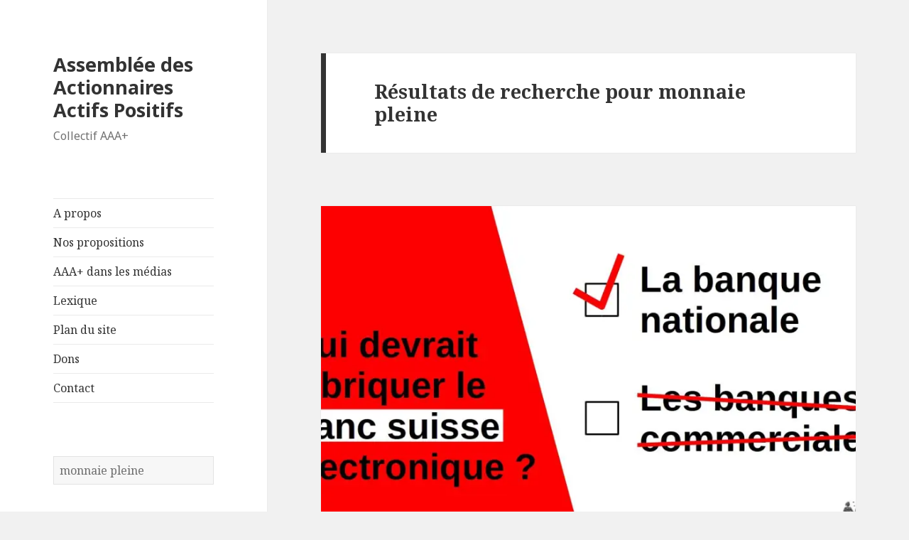

--- FILE ---
content_type: text/html; charset=UTF-8
request_url: http://aaapositifs.ch/?s=monnaie+pleine
body_size: 10036
content:
<!DOCTYPE html>
<html lang="fr-FR" class="no-js">
<head>
	<meta charset="UTF-8">
	<meta name="viewport" content="width=device-width">
	<link rel="profile" href="https://gmpg.org/xfn/11">
	<link rel="pingback" href="http://aaapositifs.ch/xmlrpc.php">
	<!--[if lt IE 9]>
	<script src="http://aaapositifs.ch/wp-content/themes/twentyfifteen/js/html5.js?ver=3.7.0"></script>
	<![endif]-->
	<script>(function(html){html.className = html.className.replace(/\bno-js\b/,'js')})(document.documentElement);</script>
<title>Résultats de recherche pour « monnaie pleine » &#8211; Assemblée des Actionnaires Actifs Positifs</title>
<meta name='robots' content='noindex, follow, max-image-preview:large' />
<link rel='dns-prefetch' href='//secure.gravatar.com' />
<link rel='dns-prefetch' href='//fonts.googleapis.com' />
<link rel='dns-prefetch' href='//s.w.org' />
<link rel='dns-prefetch' href='//v0.wordpress.com' />
<link rel='dns-prefetch' href='//i0.wp.com' />
<link rel='dns-prefetch' href='//i1.wp.com' />
<link rel='dns-prefetch' href='//i2.wp.com' />
<link href='https://fonts.gstatic.com' crossorigin rel='preconnect' />
<link rel="alternate" type="application/rss+xml" title="Assemblée des Actionnaires Actifs Positifs &raquo; Flux" href="http://aaapositifs.ch/feed/" />
<link rel="alternate" type="application/rss+xml" title="Assemblée des Actionnaires Actifs Positifs &raquo; Flux des commentaires" href="http://aaapositifs.ch/comments/feed/" />
<link rel="alternate" type="application/rss+xml" title="Assemblée des Actionnaires Actifs Positifs &raquo; Flux de résultats de la recherche pour « monnaie pleine »" href="http://aaapositifs.ch/search/monnaie+pleine/feed/rss2/" />
		<script>
			window._wpemojiSettings = {"baseUrl":"https:\/\/s.w.org\/images\/core\/emoji\/13.0.1\/72x72\/","ext":".png","svgUrl":"https:\/\/s.w.org\/images\/core\/emoji\/13.0.1\/svg\/","svgExt":".svg","source":{"concatemoji":"http:\/\/aaapositifs.ch\/wp-includes\/js\/wp-emoji-release.min.js?ver=5.7.14"}};
			!function(e,a,t){var n,r,o,i=a.createElement("canvas"),p=i.getContext&&i.getContext("2d");function s(e,t){var a=String.fromCharCode;p.clearRect(0,0,i.width,i.height),p.fillText(a.apply(this,e),0,0);e=i.toDataURL();return p.clearRect(0,0,i.width,i.height),p.fillText(a.apply(this,t),0,0),e===i.toDataURL()}function c(e){var t=a.createElement("script");t.src=e,t.defer=t.type="text/javascript",a.getElementsByTagName("head")[0].appendChild(t)}for(o=Array("flag","emoji"),t.supports={everything:!0,everythingExceptFlag:!0},r=0;r<o.length;r++)t.supports[o[r]]=function(e){if(!p||!p.fillText)return!1;switch(p.textBaseline="top",p.font="600 32px Arial",e){case"flag":return s([127987,65039,8205,9895,65039],[127987,65039,8203,9895,65039])?!1:!s([55356,56826,55356,56819],[55356,56826,8203,55356,56819])&&!s([55356,57332,56128,56423,56128,56418,56128,56421,56128,56430,56128,56423,56128,56447],[55356,57332,8203,56128,56423,8203,56128,56418,8203,56128,56421,8203,56128,56430,8203,56128,56423,8203,56128,56447]);case"emoji":return!s([55357,56424,8205,55356,57212],[55357,56424,8203,55356,57212])}return!1}(o[r]),t.supports.everything=t.supports.everything&&t.supports[o[r]],"flag"!==o[r]&&(t.supports.everythingExceptFlag=t.supports.everythingExceptFlag&&t.supports[o[r]]);t.supports.everythingExceptFlag=t.supports.everythingExceptFlag&&!t.supports.flag,t.DOMReady=!1,t.readyCallback=function(){t.DOMReady=!0},t.supports.everything||(n=function(){t.readyCallback()},a.addEventListener?(a.addEventListener("DOMContentLoaded",n,!1),e.addEventListener("load",n,!1)):(e.attachEvent("onload",n),a.attachEvent("onreadystatechange",function(){"complete"===a.readyState&&t.readyCallback()})),(n=t.source||{}).concatemoji?c(n.concatemoji):n.wpemoji&&n.twemoji&&(c(n.twemoji),c(n.wpemoji)))}(window,document,window._wpemojiSettings);
		</script>
		<style>
img.wp-smiley,
img.emoji {
	display: inline !important;
	border: none !important;
	box-shadow: none !important;
	height: 1em !important;
	width: 1em !important;
	margin: 0 .07em !important;
	vertical-align: -0.1em !important;
	background: none !important;
	padding: 0 !important;
}
</style>
	<link rel='stylesheet' id='twentyfifteen-jetpack-css'  href='http://aaapositifs.ch/wp-content/plugins/jetpack/modules/theme-tools/compat/twentyfifteen.css?ver=9.6.4' media='all' />
<link rel='stylesheet' id='wp-block-library-css'  href='http://aaapositifs.ch/wp-includes/css/dist/block-library/style.min.css?ver=5.7.14' media='all' />
<style id='wp-block-library-inline-css'>
.has-text-align-justify{text-align:justify;}
</style>
<link rel='stylesheet' id='wp-block-library-theme-css'  href='http://aaapositifs.ch/wp-includes/css/dist/block-library/theme.min.css?ver=5.7.14' media='all' />
<link rel='stylesheet' id='twentyfifteen-fonts-css'  href='https://fonts.googleapis.com/css?family=Noto+Sans%3A400italic%2C700italic%2C400%2C700%7CNoto+Serif%3A400italic%2C700italic%2C400%2C700%7CInconsolata%3A400%2C700&#038;subset=latin%2Clatin-ext&#038;display=fallback' media='all' />
<link rel='stylesheet' id='genericons-css'  href='http://aaapositifs.ch/wp-content/plugins/jetpack/_inc/genericons/genericons/genericons.css?ver=3.1' media='all' />
<link rel='stylesheet' id='twentyfifteen-style-css'  href='http://aaapositifs.ch/wp-content/themes/twentyfifteen/style.css?ver=20201208' media='all' />
<link rel='stylesheet' id='twentyfifteen-block-style-css'  href='http://aaapositifs.ch/wp-content/themes/twentyfifteen/css/blocks.css?ver=20190102' media='all' />
<!--[if lt IE 9]>
<link rel='stylesheet' id='twentyfifteen-ie-css'  href='http://aaapositifs.ch/wp-content/themes/twentyfifteen/css/ie.css?ver=20170916' media='all' />
<![endif]-->
<!--[if lt IE 8]>
<link rel='stylesheet' id='twentyfifteen-ie7-css'  href='http://aaapositifs.ch/wp-content/themes/twentyfifteen/css/ie7.css?ver=20141210' media='all' />
<![endif]-->
<link rel='stylesheet' id='jetpack_css-css'  href='http://aaapositifs.ch/wp-content/plugins/jetpack/css/jetpack.css?ver=9.6.4' media='all' />
<script src='http://aaapositifs.ch/wp-includes/js/jquery/jquery.min.js?ver=3.5.1' id='jquery-core-js'></script>
<script src='http://aaapositifs.ch/wp-includes/js/jquery/jquery-migrate.min.js?ver=3.3.2' id='jquery-migrate-js'></script>
<link rel="https://api.w.org/" href="http://aaapositifs.ch/wp-json/" /><link rel="EditURI" type="application/rsd+xml" title="RSD" href="http://aaapositifs.ch/xmlrpc.php?rsd" />
<link rel="wlwmanifest" type="application/wlwmanifest+xml" href="http://aaapositifs.ch/wp-includes/wlwmanifest.xml" /> 
<meta name="generator" content="WordPress 5.7.14" />
<style type='text/css'>img#wpstats{display:none}</style>
		<style>.recentcomments a{display:inline !important;padding:0 !important;margin:0 !important;}</style><script type="text/javascript" src="http://aaapositifs.ch/wp-content/plugins/si-captcha-for-wordpress/captcha/si_captcha.js?ver=1768879328"></script>
<!-- begin SI CAPTCHA Anti-Spam - login/register form style -->
<style type="text/css">
.si_captcha_small { width:175px; height:45px; padding-top:10px; padding-bottom:10px; }
.si_captcha_large { width:250px; height:60px; padding-top:10px; padding-bottom:10px; }
img#si_image_com { border-style:none; margin:0; padding-right:5px; float:left; }
img#si_image_reg { border-style:none; margin:0; padding-right:5px; float:left; }
img#si_image_log { border-style:none; margin:0; padding-right:5px; float:left; }
img#si_image_side_login { border-style:none; margin:0; padding-right:5px; float:left; }
img#si_image_checkout { border-style:none; margin:0; padding-right:5px; float:left; }
img#si_image_jetpack { border-style:none; margin:0; padding-right:5px; float:left; }
img#si_image_bbpress_topic { border-style:none; margin:0; padding-right:5px; float:left; }
.si_captcha_refresh { border-style:none; margin:0; vertical-align:bottom; }
div#si_captcha_input { display:block; padding-top:15px; padding-bottom:5px; }
label#si_captcha_code_label { margin:0; }
input#si_captcha_code_input { width:65px; }
p#si_captcha_code_p { clear: left; padding-top:10px; }
.si-captcha-jetpack-error { color:#DC3232; }
</style>
<!-- end SI CAPTCHA Anti-Spam - login/register form style -->

<!-- Jetpack Open Graph Tags -->
<meta property="og:title" content="Résultats de recherche pour « monnaie pleine » &#8211; Assemblée des Actionnaires Actifs Positifs" />
<meta property="og:site_name" content="Assemblée des Actionnaires Actifs Positifs" />
<meta property="og:image" content="https://s0.wp.com/i/blank.jpg" />
<meta property="og:locale" content="fr_FR" />

<!-- End Jetpack Open Graph Tags -->
</head>

<body class="search search-results wp-embed-responsive">
<div id="page" class="hfeed site">
	<a class="skip-link screen-reader-text" href="#content">Aller au contenu</a>

	<div id="sidebar" class="sidebar">
		<header id="masthead" class="site-header" role="banner">
			<div class="site-branding">
										<p class="site-title"><a href="http://aaapositifs.ch/" rel="home">Assemblée des Actionnaires Actifs Positifs</a></p>
												<p class="site-description">Collectif AAA+</p>
										<button class="secondary-toggle">Menu et widgets</button>
			</div><!-- .site-branding -->
		</header><!-- .site-header -->

			<div id="secondary" class="secondary">

					<nav id="site-navigation" class="main-navigation" role="navigation">
				<div class="menu-menu-aaa-container"><ul id="menu-menu-aaa" class="nav-menu"><li id="menu-item-76" class="menu-item menu-item-type-post_type menu-item-object-page menu-item-76"><a href="http://aaapositifs.ch/a-propos/">A propos</a></li>
<li id="menu-item-81" class="menu-item menu-item-type-post_type menu-item-object-page menu-item-81"><a href="http://aaapositifs.ch/nos-propositions/">Nos propositions</a></li>
<li id="menu-item-255" class="menu-item menu-item-type-post_type menu-item-object-page menu-item-255"><a href="http://aaapositifs.ch/aaa-dans-les-medias/">AAA+ dans les médias</a></li>
<li id="menu-item-190" class="menu-item menu-item-type-post_type menu-item-object-page menu-item-190"><a href="http://aaapositifs.ch/lexique/">Lexique</a></li>
<li id="menu-item-385" class="menu-item menu-item-type-post_type menu-item-object-page menu-item-385"><a href="http://aaapositifs.ch/plan-du-site/">Plan du site</a></li>
<li id="menu-item-627" class="menu-item menu-item-type-post_type menu-item-object-page menu-item-627"><a href="http://aaapositifs.ch/dons/">Dons</a></li>
<li id="menu-item-46" class="menu-item menu-item-type-post_type menu-item-object-page menu-item-46"><a href="http://aaapositifs.ch/contact/">Contact</a></li>
</ul></div>			</nav><!-- .main-navigation -->
		
		
					<div id="widget-area" class="widget-area" role="complementary">
				<aside id="search-2" class="widget widget_search"><form role="search" method="get" class="search-form" action="http://aaapositifs.ch/">
				<label>
					<span class="screen-reader-text">Rechercher :</span>
					<input type="search" class="search-field" placeholder="Rechercher…" value="monnaie pleine" name="s" />
				</label>
				<input type="submit" class="search-submit screen-reader-text" value="Rechercher" />
			</form></aside>
		<aside id="recent-posts-2" class="widget widget_recent_entries">
		<h2 class="widget-title">Articles récents</h2><nav role="navigation" aria-label="Articles récents">
		<ul>
											<li>
					<a href="http://aaapositifs.ch/il-est-temps-que-les-cantons-demandent-leur-du-a-la-bns/">Il est temps que les cantons demandent leur dû à la BNS</a>
									</li>
											<li>
					<a href="http://aaapositifs.ch/canton-de-geneve-tu-veux-chf-400-millions-non-merci/">Canton de Genève, tu veux CHF 400 millions ? non merci&#8230;</a>
									</li>
											<li>
					<a href="http://aaapositifs.ch/alain-berset-cree-des-fake-news-a-propos-du-benefice-de-la-banque-nationale-suisse/">Alain Berset crée des fake news à propos du bénéfice de la Banque Nationale Suisse</a>
									</li>
											<li>
					<a href="http://aaapositifs.ch/petition-favoriser-linnovation-par-la-creation-monetaire-via-un-crowdfunding-citoyen/">Favoriser l&rsquo;innovation avec la création monétaire via un crowdfunding citoyen</a>
									</li>
											<li>
					<a href="http://aaapositifs.ch/mon-compte-en-banque-est-garanti-jusqua-chf-100-000-vraiment/">Mon compte en banque est garanti jusqu&rsquo;à CHF 100 000.- vraiment ?</a>
									</li>
					</ul>

		</nav></aside><aside id="twitter_timeline-2" class="widget widget_twitter_timeline"><h2 class="widget-title">Suivez-nous sur Twitter</h2><a class="twitter-timeline" data-height="400" data-theme="light" data-border-color="#e8e8e8" data-lang="FR" data-partner="jetpack" href="https://twitter.com/aaapositifs" href="https://twitter.com/aaapositifs">Mes Tweets</a></aside><aside id="categories-2" class="widget widget_categories"><h2 class="widget-title">Catégories</h2><nav role="navigation" aria-label="Catégories">
			<ul>
					<li class="cat-item cat-item-82"><a href="http://aaapositifs.ch/category/bns/agbns2017/">AGBNS2017</a>
</li>
	<li class="cat-item cat-item-129"><a href="http://aaapositifs.ch/category/bns/agbns2018/">AGBNS2018</a>
</li>
	<li class="cat-item cat-item-128"><a href="http://aaapositifs.ch/category/benefice-net-bns/">Bénéfice net BNS</a>
</li>
	<li class="cat-item cat-item-3"><a href="http://aaapositifs.ch/category/bns/">BNS</a>
</li>
	<li class="cat-item cat-item-39"><a href="http://aaapositifs.ch/category/monnaie/">monnaie</a>
</li>
	<li class="cat-item cat-item-1"><a href="http://aaapositifs.ch/category/non-classe/">Non classé</a>
</li>
	<li class="cat-item cat-item-5"><a href="http://aaapositifs.ch/category/propositionag2017/">propositionAG2017</a>
</li>
			</ul>

			</nav></aside><aside id="recent-comments-2" class="widget widget_recent_comments"><h2 class="widget-title">Commentaires récents</h2><nav role="navigation" aria-label="Commentaires récents"><ul id="recentcomments"><li class="recentcomments"><span class="comment-author-link"><a href='https://1291.one/apres/' rel='external nofollow ugc' class='url'>Après ? | 1291</a></span> dans <a href="http://aaapositifs.ch/il-est-temps-que-les-cantons-demandent-leur-du-a-la-bns/#comment-2753">Il est temps que les cantons demandent leur dû à la BNS</a></li><li class="recentcomments"><span class="comment-author-link"><a href='https://microtaxe.ch/vos-idees/' rel='external nofollow ugc' class='url'>BNS&#8230; Vos idées ? | Microtaxe</a></span> dans <a href="http://aaapositifs.ch/notre-objectif-est-la-transformation-de-la-bns-en-cooperative-citoyenne/#comment-2752">Transformer la BNS en coopérative citoyenne: et si c&rsquo;était le plus efficace?</a></li><li class="recentcomments"><span class="comment-author-link"><a href='http://microtaxe.ch/vos-idees/' rel='external nofollow ugc' class='url'>BNS&#8230; Vos idées ? | Microtaxe</a></span> dans <a href="http://aaapositifs.ch/propositions-du-collectif-aaa-pour-lag-de-la-bns-2017/#comment-2751">Propositions du collectif AAA+ pour l&rsquo;AG de la BNS 2017</a></li><li class="recentcomments"><span class="comment-author-link"><a href='http://microtaxe.ch/no-taxe-ou-micro-impot/' rel='external nofollow ugc' class='url'>No taxe ou micro-impôt ? | Microtaxe</a></span> dans <a href="http://aaapositifs.ch/il-est-temps-que-les-cantons-demandent-leur-du-a-la-bns/#comment-2750">Il est temps que les cantons demandent leur dû à la BNS</a></li><li class="recentcomments"><span class="comment-author-link"><a href='https://martouf.ch/2020/04/dossier-histoire-de-la-monnaie-et-des-systemes-economiques/' rel='external nofollow ugc' class='url'>Dossier: histoire de la monnaie et des systèmes économiques - Martouf le Synthéticien</a></span> dans <a href="http://aaapositifs.ch/qui-se-souvient-de-la-faillite-du-credit-suisse-en-2008/#comment-2749">Qui se souvient de la faillite du Crédit Suisse en 2008 ?</a></li></ul></nav></aside><aside id="archives-2" class="widget widget_archive"><h2 class="widget-title">Archives</h2><nav role="navigation" aria-label="Archives">
			<ul>
					<li><a href='http://aaapositifs.ch/2019/03/'>mars 2019</a></li>
	<li><a href='http://aaapositifs.ch/2018/04/'>avril 2018</a></li>
	<li><a href='http://aaapositifs.ch/2017/11/'>novembre 2017</a></li>
	<li><a href='http://aaapositifs.ch/2017/10/'>octobre 2017</a></li>
	<li><a href='http://aaapositifs.ch/2017/09/'>septembre 2017</a></li>
	<li><a href='http://aaapositifs.ch/2017/05/'>mai 2017</a></li>
	<li><a href='http://aaapositifs.ch/2017/04/'>avril 2017</a></li>
	<li><a href='http://aaapositifs.ch/2017/02/'>février 2017</a></li>
	<li><a href='http://aaapositifs.ch/2016/05/'>mai 2016</a></li>
	<li><a href='http://aaapositifs.ch/2016/04/'>avril 2016</a></li>
			</ul>

			</nav></aside>			</div><!-- .widget-area -->
		
	</div><!-- .secondary -->

	</div><!-- .sidebar -->

	<div id="content" class="site-content">

	<section id="primary" class="content-area">
		<main id="main" class="site-main" role="main">

		
			<header class="page-header">
				<h1 class="page-title">
				Résultats de recherche pour monnaie pleine				</h1>
			</header><!-- .page-header -->

			
				
<article id="post-276" class="post-276 post type-post status-publish format-standard has-post-thumbnail hentry category-monnaie tag-commentaire-article tag-correction tag-monnaie-pleine">
	
	<a class="post-thumbnail" href="http://aaapositifs.ch/correction-et-commentaire-dun-article-paru-sur-linitiative-monnaie-pleine/" aria-hidden="true">
		<img width="825" height="510" src="https://i0.wp.com/aaapositifs.ch/wp-content/uploads/2018/02/initiative-monnaie-pleine-qui-fabrique-la-monnaie-le-franc-suisse-CHF.jpg?resize=825%2C510" class="attachment-post-thumbnail size-post-thumbnail wp-post-image" alt="Correction et commentaire d&rsquo;un article paru sur l&rsquo;initiative monnaie pleine" loading="lazy" data-attachment-id="490" data-permalink="http://aaapositifs.ch/le-conseil-federal-dit-que-creer-de-la-monnaie-est-un-business-comme-un-autre/initiative-monnaie-pleine-qui-fabrique-la-monnaie-le-franc-suisse-chf/" data-orig-file="https://i0.wp.com/aaapositifs.ch/wp-content/uploads/2018/02/initiative-monnaie-pleine-qui-fabrique-la-monnaie-le-franc-suisse-CHF.jpg?fit=1548%2C774" data-orig-size="1548,774" data-comments-opened="1" data-image-meta="{&quot;aperture&quot;:&quot;0&quot;,&quot;credit&quot;:&quot;&quot;,&quot;camera&quot;:&quot;&quot;,&quot;caption&quot;:&quot;&quot;,&quot;created_timestamp&quot;:&quot;0&quot;,&quot;copyright&quot;:&quot;&quot;,&quot;focal_length&quot;:&quot;0&quot;,&quot;iso&quot;:&quot;0&quot;,&quot;shutter_speed&quot;:&quot;0&quot;,&quot;title&quot;:&quot;&quot;,&quot;orientation&quot;:&quot;0&quot;}" data-image-title="initiative monnaie pleine qui fabrique la monnaie le franc suisse CHF" data-image-description="" data-medium-file="https://i0.wp.com/aaapositifs.ch/wp-content/uploads/2018/02/initiative-monnaie-pleine-qui-fabrique-la-monnaie-le-franc-suisse-CHF.jpg?fit=300%2C150" data-large-file="https://i0.wp.com/aaapositifs.ch/wp-content/uploads/2018/02/initiative-monnaie-pleine-qui-fabrique-la-monnaie-le-franc-suisse-CHF.jpg?fit=660%2C330" />	</a>

		
	<header class="entry-header">
		<h2 class="entry-title"><a href="http://aaapositifs.ch/correction-et-commentaire-dun-article-paru-sur-linitiative-monnaie-pleine/" rel="bookmark">Correction et commentaire d&rsquo;un article paru sur l&rsquo;initiative monnaie pleine</a></h2>	</header><!-- .entry-header -->

	<div class="entry-summary">
		<p>Voici des commentaires et des corrections sur l&rsquo;article à propos de l&rsquo;initiative monnaie pleine paru le 1er septembre 2017 dans quelques médias de Tamedia en Suisse romande: Voir l&rsquo;article sur Le Matin&#8230; Voir l&rsquo;article sur 24h  «MONNAIE PLEINE» PROMET UN NOUVEAU MONDE L&rsquo;initiative «monnaie pleine» exige que seule la BNS soit compétente pour la création &hellip; <a href="http://aaapositifs.ch/correction-et-commentaire-dun-article-paru-sur-linitiative-monnaie-pleine/" class="more-link">Continuer la lecture de <span class="screen-reader-text">Correction et commentaire d&rsquo;un article paru sur l&rsquo;initiative monnaie pleine</span></a></p>
	</div><!-- .entry-summary -->

	
		<footer class="entry-footer">
			<span class="posted-on"><span class="screen-reader-text">Publié le </span><a href="http://aaapositifs.ch/correction-et-commentaire-dun-article-paru-sur-linitiative-monnaie-pleine/" rel="bookmark"><time class="entry-date published" datetime="2017-09-02T17:17:00+02:00">2 septembre 2017</time><time class="updated" datetime="2019-03-11T21:33:45+01:00">11 mars 2019</time></a></span><span class="byline"><span class="author vcard"><span class="screen-reader-text">Auteur </span><a class="url fn n" href="http://aaapositifs.ch/author/collectifaaa/">CollectifAAA</a></span></span><span class="cat-links"><span class="screen-reader-text">Catégories </span><a href="http://aaapositifs.ch/category/monnaie/" rel="category tag">monnaie</a></span><span class="tags-links"><span class="screen-reader-text">Mots-clés </span><a href="http://aaapositifs.ch/tag/commentaire-article/" rel="tag">commentaire article</a>, <a href="http://aaapositifs.ch/tag/correction/" rel="tag">correction</a>, <a href="http://aaapositifs.ch/tag/monnaie-pleine/" rel="tag">monnaie pleine</a></span><span class="comments-link"><a href="http://aaapositifs.ch/correction-et-commentaire-dun-article-paru-sur-linitiative-monnaie-pleine/#respond">Laisser un commentaire<span class="screen-reader-text"> sur Correction et commentaire d&rsquo;un article paru sur l&rsquo;initiative monnaie pleine</span></a></span>					</footer><!-- .entry-footer -->

	
</article><!-- #post-276 -->

				
<article id="post-287" class="post-287 post type-post status-publish format-standard has-post-thumbnail hentry category-monnaie tag-bns tag-conseil-federal tag-constitution tag-interpellation tag-monnaie tag-monnaie-pleine tag-seigneuriage tag-substituts-monetaires">
	
	<a class="post-thumbnail" href="http://aaapositifs.ch/le-conseil-federal-dit-que-creer-de-la-monnaie-est-un-business-comme-un-autre/" aria-hidden="true">
		<img width="825" height="510" src="https://i2.wp.com/aaapositifs.ch/wp-content/uploads/2017/10/palais-federal-suisse-palmier.jpg?resize=825%2C510" class="attachment-post-thumbnail size-post-thumbnail wp-post-image" alt="Le conseil fédéral dit que créer de la monnaie est un business comme un autre" loading="lazy" data-attachment-id="297" data-permalink="http://aaapositifs.ch/le-conseil-federal-dit-que-creer-de-la-monnaie-est-un-business-comme-un-autre/palais-federal-suisse-palmier/" data-orig-file="https://i2.wp.com/aaapositifs.ch/wp-content/uploads/2017/10/palais-federal-suisse-palmier.jpg?fit=1024%2C682" data-orig-size="1024,682" data-comments-opened="1" data-image-meta="{&quot;aperture&quot;:&quot;5.6&quot;,&quot;credit&quot;:&quot;Mathieu Despont&quot;,&quot;camera&quot;:&quot;E-P5&quot;,&quot;caption&quot;:&quot;&quot;,&quot;created_timestamp&quot;:&quot;1461953029&quot;,&quot;copyright&quot;:&quot;&quot;,&quot;focal_length&quot;:&quot;17&quot;,&quot;iso&quot;:&quot;200&quot;,&quot;shutter_speed&quot;:&quot;0.0025&quot;,&quot;title&quot;:&quot;&quot;,&quot;orientation&quot;:&quot;1&quot;}" data-image-title="palais-federal-suisse-palmier" data-image-description="" data-medium-file="https://i2.wp.com/aaapositifs.ch/wp-content/uploads/2017/10/palais-federal-suisse-palmier.jpg?fit=300%2C200" data-large-file="https://i2.wp.com/aaapositifs.ch/wp-content/uploads/2017/10/palais-federal-suisse-palmier.jpg?fit=660%2C440" />	</a>

		
	<header class="entry-header">
		<h2 class="entry-title"><a href="http://aaapositifs.ch/le-conseil-federal-dit-que-creer-de-la-monnaie-est-un-business-comme-un-autre/" rel="bookmark">Le conseil fédéral dit que créer de la monnaie est un business comme un autre</a></h2>	</header><!-- .entry-header -->

	<div class="entry-summary">
		<p>A la réponse à l’interpellation 12-3305 qui demandait si c’est normal que les banques commerciales créent de la monnaie, le Conseil Fédéral a répondu: « La croissance des substituts monétaires est laissée à la libre appréciation des marchés, conformément à la conception du secteur privé ancré dans la Constitution » Pour la première fois le conseil fédéral donne un nom &hellip; <a href="http://aaapositifs.ch/le-conseil-federal-dit-que-creer-de-la-monnaie-est-un-business-comme-un-autre/" class="more-link">Continuer la lecture de <span class="screen-reader-text">Le conseil fédéral dit que créer de la monnaie est un business comme un autre</span></a></p>
	</div><!-- .entry-summary -->

	
		<footer class="entry-footer">
			<span class="posted-on"><span class="screen-reader-text">Publié le </span><a href="http://aaapositifs.ch/le-conseil-federal-dit-que-creer-de-la-monnaie-est-un-business-comme-un-autre/" rel="bookmark"><time class="entry-date published" datetime="2017-10-14T10:56:03+02:00">14 octobre 2017</time><time class="updated" datetime="2018-02-09T15:26:54+01:00">9 février 2018</time></a></span><span class="byline"><span class="author vcard"><span class="screen-reader-text">Auteur </span><a class="url fn n" href="http://aaapositifs.ch/author/collectifaaa/">CollectifAAA</a></span></span><span class="cat-links"><span class="screen-reader-text">Catégories </span><a href="http://aaapositifs.ch/category/monnaie/" rel="category tag">monnaie</a></span><span class="tags-links"><span class="screen-reader-text">Mots-clés </span><a href="http://aaapositifs.ch/tag/bns/" rel="tag">BNS</a>, <a href="http://aaapositifs.ch/tag/conseil-federal/" rel="tag">Conseil Fédéral</a>, <a href="http://aaapositifs.ch/tag/constitution/" rel="tag">Constitution</a>, <a href="http://aaapositifs.ch/tag/interpellation/" rel="tag">interpellation</a>, <a href="http://aaapositifs.ch/tag/monnaie/" rel="tag">monnaie</a>, <a href="http://aaapositifs.ch/tag/monnaie-pleine/" rel="tag">monnaie pleine</a>, <a href="http://aaapositifs.ch/tag/seigneuriage/" rel="tag">seigneuriage</a>, <a href="http://aaapositifs.ch/tag/substituts-monetaires/" rel="tag">substituts monétaires</a></span><span class="comments-link"><a href="http://aaapositifs.ch/le-conseil-federal-dit-que-creer-de-la-monnaie-est-un-business-comme-un-autre/#comments">4 commentaires <span class="screen-reader-text"> sur Le conseil fédéral dit que créer de la monnaie est un business comme un autre</span></a></span>					</footer><!-- .entry-footer -->

	
</article><!-- #post-287 -->

				
<article id="post-283" class="post-283 post type-post status-publish format-standard has-post-thumbnail hentry category-monnaie tag-bail-in tag-finma tag-monnaie-pleine tag-monnaie-scripturale tag-quatar tag-seigneuriage tag-swissbanking tag-video">
	
	<a class="post-thumbnail" href="http://aaapositifs.ch/lassociation-suisse-des-banquiers-avoue-que-les-banques-creent-de-la-monnaie-scripturale/" aria-hidden="true">
		<img width="715" height="510" src="https://i0.wp.com/aaapositifs.ch/wp-content/uploads/2018/02/initiative-monnaie-pleine-creation-monetaire-par-le-credit-bancaire.jpg?resize=715%2C510" class="attachment-post-thumbnail size-post-thumbnail wp-post-image" alt="L’Association Suisse des Banquiers avoue que les banques créent de la monnaie scripturale" loading="lazy" data-attachment-id="486" data-permalink="http://aaapositifs.ch/initiative-monnaie-pleine-creation-monetaire-par-le-credit-bancaire/" data-orig-file="https://i0.wp.com/aaapositifs.ch/wp-content/uploads/2018/02/initiative-monnaie-pleine-creation-monetaire-par-le-credit-bancaire.jpg?fit=715%2C960" data-orig-size="715,960" data-comments-opened="1" data-image-meta="{&quot;aperture&quot;:&quot;0&quot;,&quot;credit&quot;:&quot;&quot;,&quot;camera&quot;:&quot;&quot;,&quot;caption&quot;:&quot;&quot;,&quot;created_timestamp&quot;:&quot;0&quot;,&quot;copyright&quot;:&quot;&quot;,&quot;focal_length&quot;:&quot;0&quot;,&quot;iso&quot;:&quot;0&quot;,&quot;shutter_speed&quot;:&quot;0&quot;,&quot;title&quot;:&quot;&quot;,&quot;orientation&quot;:&quot;0&quot;}" data-image-title="initiative monnaie pleine creation monetaire par le credit bancaire" data-image-description="" data-medium-file="https://i0.wp.com/aaapositifs.ch/wp-content/uploads/2018/02/initiative-monnaie-pleine-creation-monetaire-par-le-credit-bancaire.jpg?fit=223%2C300" data-large-file="https://i0.wp.com/aaapositifs.ch/wp-content/uploads/2018/02/initiative-monnaie-pleine-creation-monetaire-par-le-credit-bancaire.jpg?fit=660%2C886" />	</a>

		
	<header class="entry-header">
		<h2 class="entry-title"><a href="http://aaapositifs.ch/lassociation-suisse-des-banquiers-avoue-que-les-banques-creent-de-la-monnaie-scripturale/" rel="bookmark">L’Association Suisse des Banquiers avoue que les banques créent de la monnaie scripturale</a></h2>	</header><!-- .entry-header -->

	<div class="entry-summary">
		<p>Voici une vidéo de SwissBanking qui explique que: « OUI, la banque peut produire elle même ce que l&rsquo;on appelle la monnaie scripturale » Pendant des années les banques commerciales ont nié qu&rsquo;elles créent de la monnaie. En fait, c&rsquo;était même souvent juste par ce que les dirigeants même de ces banques ne l&rsquo;on pas compris! (Comme &hellip; <a href="http://aaapositifs.ch/lassociation-suisse-des-banquiers-avoue-que-les-banques-creent-de-la-monnaie-scripturale/" class="more-link">Continuer la lecture de <span class="screen-reader-text">L’Association Suisse des Banquiers avoue que les banques créent de la monnaie scripturale</span></a></p>
	</div><!-- .entry-summary -->

	
		<footer class="entry-footer">
			<span class="posted-on"><span class="screen-reader-text">Publié le </span><a href="http://aaapositifs.ch/lassociation-suisse-des-banquiers-avoue-que-les-banques-creent-de-la-monnaie-scripturale/" rel="bookmark"><time class="entry-date published" datetime="2017-10-14T10:29:09+02:00">14 octobre 2017</time><time class="updated" datetime="2018-02-09T15:32:30+01:00">9 février 2018</time></a></span><span class="byline"><span class="author vcard"><span class="screen-reader-text">Auteur </span><a class="url fn n" href="http://aaapositifs.ch/author/collectifaaa/">CollectifAAA</a></span></span><span class="cat-links"><span class="screen-reader-text">Catégories </span><a href="http://aaapositifs.ch/category/monnaie/" rel="category tag">monnaie</a></span><span class="tags-links"><span class="screen-reader-text">Mots-clés </span><a href="http://aaapositifs.ch/tag/bail-in/" rel="tag">bail-in</a>, <a href="http://aaapositifs.ch/tag/finma/" rel="tag">FINMA</a>, <a href="http://aaapositifs.ch/tag/monnaie-pleine/" rel="tag">monnaie pleine</a>, <a href="http://aaapositifs.ch/tag/monnaie-scripturale/" rel="tag">monnaie scripturale</a>, <a href="http://aaapositifs.ch/tag/quatar/" rel="tag">Quatar</a>, <a href="http://aaapositifs.ch/tag/seigneuriage/" rel="tag">seigneuriage</a>, <a href="http://aaapositifs.ch/tag/swissbanking/" rel="tag">swissbanking</a>, <a href="http://aaapositifs.ch/tag/video/" rel="tag">vidéo</a></span><span class="comments-link"><a href="http://aaapositifs.ch/lassociation-suisse-des-banquiers-avoue-que-les-banques-creent-de-la-monnaie-scripturale/#respond">Laisser un commentaire<span class="screen-reader-text"> sur L’Association Suisse des Banquiers avoue que les banques créent de la monnaie scripturale</span></a></span>					</footer><!-- .entry-footer -->

	
</article><!-- #post-283 -->

				
<article id="post-468" class="post-468 post type-post status-publish format-standard has-post-thumbnail hentry category-monnaie tag-banque tag-credit-suisse tag-depot tag-esisuisse tag-faillite tag-garantie tag-postfinance tag-suisse tag-systemique tag-ubs">
	
	<a class="post-thumbnail" href="http://aaapositifs.ch/mon-compte-en-banque-est-garanti-jusqua-chf-100-000-vraiment/" aria-hidden="true">
		<img width="715" height="510" src="https://i1.wp.com/aaapositifs.ch/wp-content/uploads/2018/02/initiative-monnaie-pleine-bail-in.jpg?resize=715%2C510" class="attachment-post-thumbnail size-post-thumbnail wp-post-image" alt="Mon compte en banque est garanti jusqu&rsquo;à CHF 100 000.- vraiment ?" loading="lazy" data-attachment-id="485" data-permalink="http://aaapositifs.ch/initiative-monnaie-pleine-bail-in/" data-orig-file="https://i1.wp.com/aaapositifs.ch/wp-content/uploads/2018/02/initiative-monnaie-pleine-bail-in.jpg?fit=715%2C960" data-orig-size="715,960" data-comments-opened="1" data-image-meta="{&quot;aperture&quot;:&quot;0&quot;,&quot;credit&quot;:&quot;&quot;,&quot;camera&quot;:&quot;&quot;,&quot;caption&quot;:&quot;&quot;,&quot;created_timestamp&quot;:&quot;0&quot;,&quot;copyright&quot;:&quot;&quot;,&quot;focal_length&quot;:&quot;0&quot;,&quot;iso&quot;:&quot;0&quot;,&quot;shutter_speed&quot;:&quot;0&quot;,&quot;title&quot;:&quot;&quot;,&quot;orientation&quot;:&quot;0&quot;}" data-image-title="initiative monnaie pleine bail in" data-image-description="" data-medium-file="https://i1.wp.com/aaapositifs.ch/wp-content/uploads/2018/02/initiative-monnaie-pleine-bail-in.jpg?fit=223%2C300" data-large-file="https://i1.wp.com/aaapositifs.ch/wp-content/uploads/2018/02/initiative-monnaie-pleine-bail-in.jpg?fit=660%2C886" />	</a>

		
	<header class="entry-header">
		<h2 class="entry-title"><a href="http://aaapositifs.ch/mon-compte-en-banque-est-garanti-jusqua-chf-100-000-vraiment/" rel="bookmark">Mon compte en banque est garanti jusqu&rsquo;à CHF 100 000.- vraiment ?</a></h2>	</header><!-- .entry-header -->

	<div class="entry-summary">
		<p>Quand on explique à quelqu&rsquo;un la différence de qualité qu&rsquo;il y a entre une monnaie ayant cours légal, (les pièces, billets, et compte de la BNS, selon la LUMMP) et un substitut monétaire qu&rsquo;est la monnaie sur les comptes en banques, (Soit des promesses de la banque de vous donner de la monnaie ayant cours légal) on &hellip; <a href="http://aaapositifs.ch/mon-compte-en-banque-est-garanti-jusqua-chf-100-000-vraiment/" class="more-link">Continuer la lecture de <span class="screen-reader-text">Mon compte en banque est garanti jusqu&rsquo;à CHF 100 000.- vraiment ?</span></a></p>
	</div><!-- .entry-summary -->

	
		<footer class="entry-footer">
			<span class="posted-on"><span class="screen-reader-text">Publié le </span><a href="http://aaapositifs.ch/mon-compte-en-banque-est-garanti-jusqua-chf-100-000-vraiment/" rel="bookmark"><time class="entry-date published" datetime="2017-11-15T14:07:50+01:00">15 novembre 2017</time><time class="updated" datetime="2018-02-09T15:16:57+01:00">9 février 2018</time></a></span><span class="byline"><span class="author vcard"><span class="screen-reader-text">Auteur </span><a class="url fn n" href="http://aaapositifs.ch/author/collectifaaa/">CollectifAAA</a></span></span><span class="cat-links"><span class="screen-reader-text">Catégories </span><a href="http://aaapositifs.ch/category/monnaie/" rel="category tag">monnaie</a></span><span class="tags-links"><span class="screen-reader-text">Mots-clés </span><a href="http://aaapositifs.ch/tag/banque/" rel="tag">banque</a>, <a href="http://aaapositifs.ch/tag/credit-suisse/" rel="tag">Crédit Suisse</a>, <a href="http://aaapositifs.ch/tag/depot/" rel="tag">dépôt</a>, <a href="http://aaapositifs.ch/tag/esisuisse/" rel="tag">esisuisse</a>, <a href="http://aaapositifs.ch/tag/faillite/" rel="tag">faillite</a>, <a href="http://aaapositifs.ch/tag/garantie/" rel="tag">garantie</a>, <a href="http://aaapositifs.ch/tag/postfinance/" rel="tag">postfinance</a>, <a href="http://aaapositifs.ch/tag/suisse/" rel="tag">suisse</a>, <a href="http://aaapositifs.ch/tag/systemique/" rel="tag">systémique</a>, <a href="http://aaapositifs.ch/tag/ubs/" rel="tag">UBS</a></span><span class="comments-link"><a href="http://aaapositifs.ch/mon-compte-en-banque-est-garanti-jusqua-chf-100-000-vraiment/#comments">2 commentaires <span class="screen-reader-text"> sur Mon compte en banque est garanti jusqu&rsquo;à CHF 100 000.- vraiment ?</span></a></span>					</footer><!-- .entry-footer -->

	
</article><!-- #post-468 -->

				
<article id="post-164" class="post-164 page type-page status-publish has-post-thumbnail hentry">
	
	<a class="post-thumbnail" href="http://aaapositifs.ch/lexique/" aria-hidden="true">
		<img width="825" height="510" src="https://i2.wp.com/aaapositifs.ch/wp-content/uploads/2017/10/banque-change-titre.jpg?resize=825%2C510" class="attachment-post-thumbnail size-post-thumbnail wp-post-image" alt="Lexique" loading="lazy" data-attachment-id="309" data-permalink="http://aaapositifs.ch/banque-change-titre/" data-orig-file="https://i2.wp.com/aaapositifs.ch/wp-content/uploads/2017/10/banque-change-titre.jpg?fit=1024%2C576" data-orig-size="1024,576" data-comments-opened="1" data-image-meta="{&quot;aperture&quot;:&quot;3.5&quot;,&quot;credit&quot;:&quot;Mathieu Despont&quot;,&quot;camera&quot;:&quot;Canon PowerShot SX1 IS&quot;,&quot;caption&quot;:&quot;&quot;,&quot;created_timestamp&quot;:&quot;1386678404&quot;,&quot;copyright&quot;:&quot;&quot;,&quot;focal_length&quot;:&quot;8.322&quot;,&quot;iso&quot;:&quot;125&quot;,&quot;shutter_speed&quot;:&quot;0.008&quot;,&quot;title&quot;:&quot;&quot;,&quot;orientation&quot;:&quot;1&quot;}" data-image-title="banque change titre" data-image-description="" data-medium-file="https://i2.wp.com/aaapositifs.ch/wp-content/uploads/2017/10/banque-change-titre.jpg?fit=300%2C169" data-large-file="https://i2.wp.com/aaapositifs.ch/wp-content/uploads/2017/10/banque-change-titre.jpg?fit=660%2C371" />	</a>

		
	<header class="entry-header">
		<h2 class="entry-title"><a href="http://aaapositifs.ch/lexique/" rel="bookmark">Lexique</a></h2>	</header><!-- .entry-header -->

	<div class="entry-summary">
		<p>Dans le domaine de la monnaie, il y a parfois du vocabulaire qui n&rsquo;est pas clair. Voici un lexique qui définit clairement les mots que nous utilisons: &#8212;&#8211; Cette page est encore en construction &#8212;&#8211; Argent → Métal au numéro atomique 47. Nous préférons utiliser le terme de monnaie. Bail-in → Possibilité introduite entre 2012 (en Suisse, Art &hellip; <a href="http://aaapositifs.ch/lexique/" class="more-link">Continuer la lecture de <span class="screen-reader-text">Lexique</span></a></p>
	</div><!-- .entry-summary -->

	
		
	
</article><!-- #post-164 -->

				
<article id="post-126" class="post-126 post type-post status-publish format-standard has-post-thumbnail hentry category-monnaie tag-chf tag-credit tag-definition tag-franc-suisse tag-monnaie tag-monnaie-pleine tag-monnaie-scripturale">
	
	<a class="post-thumbnail" href="http://aaapositifs.ch/quelle-est-la-definition-du-franc-suisse-chf/" aria-hidden="true">
		<img width="825" height="445" src="https://i1.wp.com/aaapositifs.ch/wp-content/uploads/2017/10/billet-de-banque-franc-suisse.jpg?resize=825%2C445" class="attachment-post-thumbnail size-post-thumbnail wp-post-image" alt="Quelle est la définition du franc Suisse CHF ?" loading="lazy" data-attachment-id="323" data-permalink="http://aaapositifs.ch/billet-de-banque-franc-suisse/" data-orig-file="https://i1.wp.com/aaapositifs.ch/wp-content/uploads/2017/10/billet-de-banque-franc-suisse.jpg?fit=1024%2C445" data-orig-size="1024,445" data-comments-opened="1" data-image-meta="{&quot;aperture&quot;:&quot;3.5&quot;,&quot;credit&quot;:&quot;Mathieu Despont&quot;,&quot;camera&quot;:&quot;E-P5&quot;,&quot;caption&quot;:&quot;&quot;,&quot;created_timestamp&quot;:&quot;1424788570&quot;,&quot;copyright&quot;:&quot;&quot;,&quot;focal_length&quot;:&quot;17&quot;,&quot;iso&quot;:&quot;200&quot;,&quot;shutter_speed&quot;:&quot;0.004&quot;,&quot;title&quot;:&quot;&quot;,&quot;orientation&quot;:&quot;1&quot;}" data-image-title="billet de banque franc suisse" data-image-description="" data-medium-file="https://i1.wp.com/aaapositifs.ch/wp-content/uploads/2017/10/billet-de-banque-franc-suisse.jpg?fit=300%2C130" data-large-file="https://i1.wp.com/aaapositifs.ch/wp-content/uploads/2017/10/billet-de-banque-franc-suisse.jpg?fit=660%2C287" />	</a>

		
	<header class="entry-header">
		<h2 class="entry-title"><a href="http://aaapositifs.ch/quelle-est-la-definition-du-franc-suisse-chf/" rel="bookmark">Quelle est la définition du franc Suisse CHF ?</a></h2>	</header><!-- .entry-header -->

	<div class="entry-summary">
		<p>La Loi sur l’Unité Monétaire et les moyens de Paiement (LUMMP) nous dit que l’unité de monnaie est le franc et que les moyens de paiement légaux sont : les espèces métalliques émises par la Confédération =&gt; les pièces les billets de banque émis par la Banque nationale suisse les avoirs à vue en francs &hellip; <a href="http://aaapositifs.ch/quelle-est-la-definition-du-franc-suisse-chf/" class="more-link">Continuer la lecture de <span class="screen-reader-text">Quelle est la définition du franc Suisse CHF ?</span></a></p>
	</div><!-- .entry-summary -->

	
		<footer class="entry-footer">
			<span class="posted-on"><span class="screen-reader-text">Publié le </span><a href="http://aaapositifs.ch/quelle-est-la-definition-du-franc-suisse-chf/" rel="bookmark"><time class="entry-date published" datetime="2017-02-23T16:57:42+01:00">23 février 2017</time><time class="updated" datetime="2018-02-09T15:48:08+01:00">9 février 2018</time></a></span><span class="byline"><span class="author vcard"><span class="screen-reader-text">Auteur </span><a class="url fn n" href="http://aaapositifs.ch/author/collectifaaa/">CollectifAAA</a></span></span><span class="cat-links"><span class="screen-reader-text">Catégories </span><a href="http://aaapositifs.ch/category/monnaie/" rel="category tag">monnaie</a></span><span class="tags-links"><span class="screen-reader-text">Mots-clés </span><a href="http://aaapositifs.ch/tag/chf/" rel="tag">CHF</a>, <a href="http://aaapositifs.ch/tag/credit/" rel="tag">crédit</a>, <a href="http://aaapositifs.ch/tag/definition/" rel="tag">définition</a>, <a href="http://aaapositifs.ch/tag/franc-suisse/" rel="tag">franc suisse</a>, <a href="http://aaapositifs.ch/tag/monnaie/" rel="tag">monnaie</a>, <a href="http://aaapositifs.ch/tag/monnaie-pleine/" rel="tag">monnaie pleine</a>, <a href="http://aaapositifs.ch/tag/monnaie-scripturale/" rel="tag">monnaie scripturale</a></span><span class="comments-link"><a href="http://aaapositifs.ch/quelle-est-la-definition-du-franc-suisse-chf/#comments">4 commentaires <span class="screen-reader-text"> sur Quelle est la définition du franc Suisse CHF ?</span></a></span>					</footer><!-- .entry-footer -->

	
</article><!-- #post-126 -->

		</main><!-- .site-main -->
	</section><!-- .content-area -->


	</div><!-- .site-content -->

	<footer id="colophon" class="site-footer" role="contentinfo">
		<div class="site-info">
									<a href="https://wordpress.org/" class="imprint">
				Fièrement propulsé par WordPress			</a>
		</div><!-- .site-info -->
	</footer><!-- .site-footer -->

</div><!-- .site -->

<script src='http://aaapositifs.ch/wp-content/plugins/jetpack/_inc/build/photon/photon.min.js?ver=20191001' id='jetpack-photon-js'></script>
<script src='http://aaapositifs.ch/wp-content/themes/twentyfifteen/js/skip-link-focus-fix.js?ver=20141028' id='twentyfifteen-skip-link-focus-fix-js'></script>
<script id='twentyfifteen-script-js-extra'>
var screenReaderText = {"expand":"<span class=\"screen-reader-text\">ouvrir le sous-menu<\/span>","collapse":"<span class=\"screen-reader-text\">fermer le sous-menu<\/span>"};
</script>
<script src='http://aaapositifs.ch/wp-content/themes/twentyfifteen/js/functions.js?ver=20171218' id='twentyfifteen-script-js'></script>
<script src='http://aaapositifs.ch/wp-content/plugins/jetpack/_inc/build/twitter-timeline.min.js?ver=4.0.0' id='jetpack-twitter-timeline-js'></script>
<script src='http://aaapositifs.ch/wp-includes/js/wp-embed.min.js?ver=5.7.14' id='wp-embed-js'></script>
<script id='jetpack-carousel-js-extra'>
var jetpackCarouselStrings = {"widths":[370,700,1000,1200,1400,2000],"is_logged_in":"","lang":"fr","ajaxurl":"http:\/\/aaapositifs.ch\/wp-admin\/admin-ajax.php","nonce":"813636b0c4","display_exif":"1","display_comments":"1","display_geo":"1","single_image_gallery":"1","single_image_gallery_media_file":"","background_color":"black","comment":"Commentaire","post_comment":"Laisser un commentaire","write_comment":"\u00c9crire un commentaire...","loading_comments":"Chargement des commentaires\u2026","download_original":"Afficher dans sa taille r\u00e9elle <span class=\"photo-size\">{0}<span class=\"photo-size-times\">\u00d7<\/span>{1}<\/span>.","no_comment_text":"Veuillez ajouter du contenu \u00e0 votre commentaire.","no_comment_email":"Merci de renseigner une adresse e-mail.","no_comment_author":"Merci de renseigner votre nom.","comment_post_error":"Une erreur s'est produite \u00e0 la publication de votre commentaire. Veuillez nous en excuser, et r\u00e9essayer dans quelques instants.","comment_approved":"Votre commentaire a \u00e9t\u00e9 approuv\u00e9.","comment_unapproved":"Votre commentaire est en attente de validation.","camera":"Appareil photo","aperture":"Ouverture","shutter_speed":"Vitesse d'obturation","focal_length":"Focale","copyright":"Copyright","comment_registration":"1","require_name_email":"1","login_url":"http:\/\/aaapositifs.ch\/wp-login.php?redirect_to=http%3A%2F%2Faaapositifs.ch%2Fcorrection-et-commentaire-dun-article-paru-sur-linitiative-monnaie-pleine%2F","blog_id":"1","meta_data":["camera","aperture","shutter_speed","focal_length","copyright"],"local_comments_commenting_as":"<p id=\"jp-carousel-commenting-as\">Vous devez \u00eatre <a href=\"#\" class=\"jp-carousel-comment-login\">connect\u00e9<\/a> pour poster un commentaire.<\/p>"};
</script>
<script src='http://aaapositifs.ch/wp-content/plugins/jetpack/_inc/build/carousel/jetpack-carousel.min.js?ver=9.6.4' id='jetpack-carousel-js'></script>
<script src='http://aaapositifs.ch/wp-content/plugins/jetpack/modules/theme-tools/responsive-videos/responsive-videos.min.js?ver=1.3' id='jetpack-responsive-videos-min-script-js'></script>
<script src='https://stats.wp.com/e-202604.js' defer></script>
<script>
	_stq = window._stq || [];
	_stq.push([ 'view', {v:'ext',j:'1:9.6.4',blog:'111064127',post:'0',tz:'1',srv:'aaapositifs.ch'} ]);
	_stq.push([ 'clickTrackerInit', '111064127', '0' ]);
</script>

</body>
</html>
